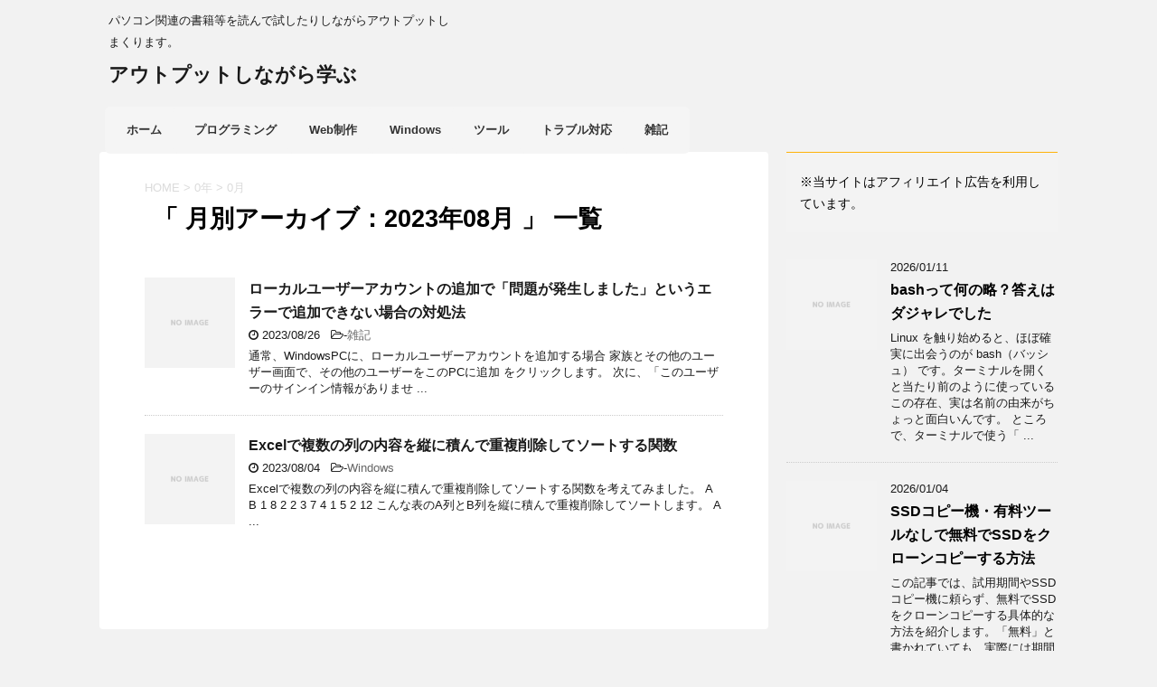

--- FILE ---
content_type: text/html; charset=UTF-8
request_url: https://beiyan-tool.info/?m=202308
body_size: 13137
content:
<!DOCTYPE html>
<!--[if lt IE 7]>
<html class="ie6" lang="ja"> <![endif]-->
<!--[if IE 7]>
<html class="i7" lang="ja"> <![endif]-->
<!--[if IE 8]>
<html class="ie" lang="ja"> <![endif]-->
<!--[if gt IE 8]><!-->
<html lang="ja">
	<!--<![endif]-->
	<head prefix="og: http://ogp.me/ns# fb: http://ogp.me/ns/fb# article: http://ogp.me/ns/article#">
		<meta charset="UTF-8" >
		<meta name="viewport" content="width=device-width,initial-scale=1.0,user-scalable=no">
		<meta name="format-detection" content="telephone=no" >
		
<!-- Global site tag (gtag.js) - Google Analytics -->
<script async src="https://www.googletagmanager.com/gtag/js?id=UA-97185375-7"></script>
<script>
  window.dataLayer = window.dataLayer || [];
  function gtag(){dataLayer.push(arguments);}
  gtag('js', new Date());

  gtag('config', 'UA-97185375-7');
</script>
		
<script async src="//pagead2.googlesyndication.com/pagead/js/adsbygoogle.js"></script>
<script>
     (adsbygoogle = window.adsbygoogle || []).push({
          google_ad_client: "ca-pub-8986630938426235",
          enable_page_level_ads: true
     });
</script>		
		
		
					<meta name="robots" content="noindex,follow">
		
		<link rel="alternate" type="application/rss+xml" title="アウトプットしながら学ぶ RSS Feed" href="https://beiyan-tool.info/?feed=rss2" />
		<link rel="pingback" href="https://beiyan-tool.info/xmlrpc.php" >
		<!--[if lt IE 9]>
		<script src="http://css3-mediaqueries-js.googlecode.com/svn/trunk/css3-mediaqueries.js"></script>
		<script src="https://beiyan-tool.info/wp-content/themes/affinger4/js/html5shiv.js"></script>
		<![endif]-->
				<meta name='robots' content='max-image-preview:large' />
	<style>img:is([sizes="auto" i], [sizes^="auto," i]) { contain-intrinsic-size: 3000px 1500px }</style>
	<title>8月 - 2023 - アウトプットしながら学ぶ</title>
<link rel='dns-prefetch' href='//ajax.googleapis.com' />
<link rel='dns-prefetch' href='//fonts.googleapis.com' />
<link rel='dns-prefetch' href='//www.googletagmanager.com' />
<script type="text/javascript" id="wpp-js" src="https://beiyan-tool.info/wp-content/plugins/wordpress-popular-posts/assets/js/wpp.min.js?ver=7.3.6" data-sampling="0" data-sampling-rate="100" data-api-url="https://beiyan-tool.info/index.php?rest_route=/wordpress-popular-posts" data-post-id="0" data-token="07b224b328" data-lang="0" data-debug="0"></script>
<script type="text/javascript">
/* <![CDATA[ */
window._wpemojiSettings = {"baseUrl":"https:\/\/s.w.org\/images\/core\/emoji\/16.0.1\/72x72\/","ext":".png","svgUrl":"https:\/\/s.w.org\/images\/core\/emoji\/16.0.1\/svg\/","svgExt":".svg","source":{"concatemoji":"https:\/\/beiyan-tool.info\/wp-includes\/js\/wp-emoji-release.min.js?ver=6.8.3"}};
/*! This file is auto-generated */
!function(s,n){var o,i,e;function c(e){try{var t={supportTests:e,timestamp:(new Date).valueOf()};sessionStorage.setItem(o,JSON.stringify(t))}catch(e){}}function p(e,t,n){e.clearRect(0,0,e.canvas.width,e.canvas.height),e.fillText(t,0,0);var t=new Uint32Array(e.getImageData(0,0,e.canvas.width,e.canvas.height).data),a=(e.clearRect(0,0,e.canvas.width,e.canvas.height),e.fillText(n,0,0),new Uint32Array(e.getImageData(0,0,e.canvas.width,e.canvas.height).data));return t.every(function(e,t){return e===a[t]})}function u(e,t){e.clearRect(0,0,e.canvas.width,e.canvas.height),e.fillText(t,0,0);for(var n=e.getImageData(16,16,1,1),a=0;a<n.data.length;a++)if(0!==n.data[a])return!1;return!0}function f(e,t,n,a){switch(t){case"flag":return n(e,"\ud83c\udff3\ufe0f\u200d\u26a7\ufe0f","\ud83c\udff3\ufe0f\u200b\u26a7\ufe0f")?!1:!n(e,"\ud83c\udde8\ud83c\uddf6","\ud83c\udde8\u200b\ud83c\uddf6")&&!n(e,"\ud83c\udff4\udb40\udc67\udb40\udc62\udb40\udc65\udb40\udc6e\udb40\udc67\udb40\udc7f","\ud83c\udff4\u200b\udb40\udc67\u200b\udb40\udc62\u200b\udb40\udc65\u200b\udb40\udc6e\u200b\udb40\udc67\u200b\udb40\udc7f");case"emoji":return!a(e,"\ud83e\udedf")}return!1}function g(e,t,n,a){var r="undefined"!=typeof WorkerGlobalScope&&self instanceof WorkerGlobalScope?new OffscreenCanvas(300,150):s.createElement("canvas"),o=r.getContext("2d",{willReadFrequently:!0}),i=(o.textBaseline="top",o.font="600 32px Arial",{});return e.forEach(function(e){i[e]=t(o,e,n,a)}),i}function t(e){var t=s.createElement("script");t.src=e,t.defer=!0,s.head.appendChild(t)}"undefined"!=typeof Promise&&(o="wpEmojiSettingsSupports",i=["flag","emoji"],n.supports={everything:!0,everythingExceptFlag:!0},e=new Promise(function(e){s.addEventListener("DOMContentLoaded",e,{once:!0})}),new Promise(function(t){var n=function(){try{var e=JSON.parse(sessionStorage.getItem(o));if("object"==typeof e&&"number"==typeof e.timestamp&&(new Date).valueOf()<e.timestamp+604800&&"object"==typeof e.supportTests)return e.supportTests}catch(e){}return null}();if(!n){if("undefined"!=typeof Worker&&"undefined"!=typeof OffscreenCanvas&&"undefined"!=typeof URL&&URL.createObjectURL&&"undefined"!=typeof Blob)try{var e="postMessage("+g.toString()+"("+[JSON.stringify(i),f.toString(),p.toString(),u.toString()].join(",")+"));",a=new Blob([e],{type:"text/javascript"}),r=new Worker(URL.createObjectURL(a),{name:"wpTestEmojiSupports"});return void(r.onmessage=function(e){c(n=e.data),r.terminate(),t(n)})}catch(e){}c(n=g(i,f,p,u))}t(n)}).then(function(e){for(var t in e)n.supports[t]=e[t],n.supports.everything=n.supports.everything&&n.supports[t],"flag"!==t&&(n.supports.everythingExceptFlag=n.supports.everythingExceptFlag&&n.supports[t]);n.supports.everythingExceptFlag=n.supports.everythingExceptFlag&&!n.supports.flag,n.DOMReady=!1,n.readyCallback=function(){n.DOMReady=!0}}).then(function(){return e}).then(function(){var e;n.supports.everything||(n.readyCallback(),(e=n.source||{}).concatemoji?t(e.concatemoji):e.wpemoji&&e.twemoji&&(t(e.twemoji),t(e.wpemoji)))}))}((window,document),window._wpemojiSettings);
/* ]]> */
</script>
<link rel='stylesheet' id='urvanov_syntax_highlighter-css' href='https://beiyan-tool.info/wp-content/plugins/urvanov-syntax-highlighter/css/min/urvanov_syntax_highlighter.min.css?ver=2.8.34' type='text/css' media='all' />
<style id='wp-emoji-styles-inline-css' type='text/css'>

	img.wp-smiley, img.emoji {
		display: inline !important;
		border: none !important;
		box-shadow: none !important;
		height: 1em !important;
		width: 1em !important;
		margin: 0 0.07em !important;
		vertical-align: -0.1em !important;
		background: none !important;
		padding: 0 !important;
	}
</style>
<link rel='stylesheet' id='wp-block-library-css' href='https://beiyan-tool.info/wp-includes/css/dist/block-library/style.min.css?ver=6.8.3' type='text/css' media='all' />
<style id='classic-theme-styles-inline-css' type='text/css'>
/*! This file is auto-generated */
.wp-block-button__link{color:#fff;background-color:#32373c;border-radius:9999px;box-shadow:none;text-decoration:none;padding:calc(.667em + 2px) calc(1.333em + 2px);font-size:1.125em}.wp-block-file__button{background:#32373c;color:#fff;text-decoration:none}
</style>
<style id='global-styles-inline-css' type='text/css'>
:root{--wp--preset--aspect-ratio--square: 1;--wp--preset--aspect-ratio--4-3: 4/3;--wp--preset--aspect-ratio--3-4: 3/4;--wp--preset--aspect-ratio--3-2: 3/2;--wp--preset--aspect-ratio--2-3: 2/3;--wp--preset--aspect-ratio--16-9: 16/9;--wp--preset--aspect-ratio--9-16: 9/16;--wp--preset--color--black: #000000;--wp--preset--color--cyan-bluish-gray: #abb8c3;--wp--preset--color--white: #ffffff;--wp--preset--color--pale-pink: #f78da7;--wp--preset--color--vivid-red: #cf2e2e;--wp--preset--color--luminous-vivid-orange: #ff6900;--wp--preset--color--luminous-vivid-amber: #fcb900;--wp--preset--color--light-green-cyan: #7bdcb5;--wp--preset--color--vivid-green-cyan: #00d084;--wp--preset--color--pale-cyan-blue: #8ed1fc;--wp--preset--color--vivid-cyan-blue: #0693e3;--wp--preset--color--vivid-purple: #9b51e0;--wp--preset--gradient--vivid-cyan-blue-to-vivid-purple: linear-gradient(135deg,rgba(6,147,227,1) 0%,rgb(155,81,224) 100%);--wp--preset--gradient--light-green-cyan-to-vivid-green-cyan: linear-gradient(135deg,rgb(122,220,180) 0%,rgb(0,208,130) 100%);--wp--preset--gradient--luminous-vivid-amber-to-luminous-vivid-orange: linear-gradient(135deg,rgba(252,185,0,1) 0%,rgba(255,105,0,1) 100%);--wp--preset--gradient--luminous-vivid-orange-to-vivid-red: linear-gradient(135deg,rgba(255,105,0,1) 0%,rgb(207,46,46) 100%);--wp--preset--gradient--very-light-gray-to-cyan-bluish-gray: linear-gradient(135deg,rgb(238,238,238) 0%,rgb(169,184,195) 100%);--wp--preset--gradient--cool-to-warm-spectrum: linear-gradient(135deg,rgb(74,234,220) 0%,rgb(151,120,209) 20%,rgb(207,42,186) 40%,rgb(238,44,130) 60%,rgb(251,105,98) 80%,rgb(254,248,76) 100%);--wp--preset--gradient--blush-light-purple: linear-gradient(135deg,rgb(255,206,236) 0%,rgb(152,150,240) 100%);--wp--preset--gradient--blush-bordeaux: linear-gradient(135deg,rgb(254,205,165) 0%,rgb(254,45,45) 50%,rgb(107,0,62) 100%);--wp--preset--gradient--luminous-dusk: linear-gradient(135deg,rgb(255,203,112) 0%,rgb(199,81,192) 50%,rgb(65,88,208) 100%);--wp--preset--gradient--pale-ocean: linear-gradient(135deg,rgb(255,245,203) 0%,rgb(182,227,212) 50%,rgb(51,167,181) 100%);--wp--preset--gradient--electric-grass: linear-gradient(135deg,rgb(202,248,128) 0%,rgb(113,206,126) 100%);--wp--preset--gradient--midnight: linear-gradient(135deg,rgb(2,3,129) 0%,rgb(40,116,252) 100%);--wp--preset--font-size--small: 13px;--wp--preset--font-size--medium: 20px;--wp--preset--font-size--large: 36px;--wp--preset--font-size--x-large: 42px;--wp--preset--spacing--20: 0.44rem;--wp--preset--spacing--30: 0.67rem;--wp--preset--spacing--40: 1rem;--wp--preset--spacing--50: 1.5rem;--wp--preset--spacing--60: 2.25rem;--wp--preset--spacing--70: 3.38rem;--wp--preset--spacing--80: 5.06rem;--wp--preset--shadow--natural: 6px 6px 9px rgba(0, 0, 0, 0.2);--wp--preset--shadow--deep: 12px 12px 50px rgba(0, 0, 0, 0.4);--wp--preset--shadow--sharp: 6px 6px 0px rgba(0, 0, 0, 0.2);--wp--preset--shadow--outlined: 6px 6px 0px -3px rgba(255, 255, 255, 1), 6px 6px rgba(0, 0, 0, 1);--wp--preset--shadow--crisp: 6px 6px 0px rgba(0, 0, 0, 1);}:where(.is-layout-flex){gap: 0.5em;}:where(.is-layout-grid){gap: 0.5em;}body .is-layout-flex{display: flex;}.is-layout-flex{flex-wrap: wrap;align-items: center;}.is-layout-flex > :is(*, div){margin: 0;}body .is-layout-grid{display: grid;}.is-layout-grid > :is(*, div){margin: 0;}:where(.wp-block-columns.is-layout-flex){gap: 2em;}:where(.wp-block-columns.is-layout-grid){gap: 2em;}:where(.wp-block-post-template.is-layout-flex){gap: 1.25em;}:where(.wp-block-post-template.is-layout-grid){gap: 1.25em;}.has-black-color{color: var(--wp--preset--color--black) !important;}.has-cyan-bluish-gray-color{color: var(--wp--preset--color--cyan-bluish-gray) !important;}.has-white-color{color: var(--wp--preset--color--white) !important;}.has-pale-pink-color{color: var(--wp--preset--color--pale-pink) !important;}.has-vivid-red-color{color: var(--wp--preset--color--vivid-red) !important;}.has-luminous-vivid-orange-color{color: var(--wp--preset--color--luminous-vivid-orange) !important;}.has-luminous-vivid-amber-color{color: var(--wp--preset--color--luminous-vivid-amber) !important;}.has-light-green-cyan-color{color: var(--wp--preset--color--light-green-cyan) !important;}.has-vivid-green-cyan-color{color: var(--wp--preset--color--vivid-green-cyan) !important;}.has-pale-cyan-blue-color{color: var(--wp--preset--color--pale-cyan-blue) !important;}.has-vivid-cyan-blue-color{color: var(--wp--preset--color--vivid-cyan-blue) !important;}.has-vivid-purple-color{color: var(--wp--preset--color--vivid-purple) !important;}.has-black-background-color{background-color: var(--wp--preset--color--black) !important;}.has-cyan-bluish-gray-background-color{background-color: var(--wp--preset--color--cyan-bluish-gray) !important;}.has-white-background-color{background-color: var(--wp--preset--color--white) !important;}.has-pale-pink-background-color{background-color: var(--wp--preset--color--pale-pink) !important;}.has-vivid-red-background-color{background-color: var(--wp--preset--color--vivid-red) !important;}.has-luminous-vivid-orange-background-color{background-color: var(--wp--preset--color--luminous-vivid-orange) !important;}.has-luminous-vivid-amber-background-color{background-color: var(--wp--preset--color--luminous-vivid-amber) !important;}.has-light-green-cyan-background-color{background-color: var(--wp--preset--color--light-green-cyan) !important;}.has-vivid-green-cyan-background-color{background-color: var(--wp--preset--color--vivid-green-cyan) !important;}.has-pale-cyan-blue-background-color{background-color: var(--wp--preset--color--pale-cyan-blue) !important;}.has-vivid-cyan-blue-background-color{background-color: var(--wp--preset--color--vivid-cyan-blue) !important;}.has-vivid-purple-background-color{background-color: var(--wp--preset--color--vivid-purple) !important;}.has-black-border-color{border-color: var(--wp--preset--color--black) !important;}.has-cyan-bluish-gray-border-color{border-color: var(--wp--preset--color--cyan-bluish-gray) !important;}.has-white-border-color{border-color: var(--wp--preset--color--white) !important;}.has-pale-pink-border-color{border-color: var(--wp--preset--color--pale-pink) !important;}.has-vivid-red-border-color{border-color: var(--wp--preset--color--vivid-red) !important;}.has-luminous-vivid-orange-border-color{border-color: var(--wp--preset--color--luminous-vivid-orange) !important;}.has-luminous-vivid-amber-border-color{border-color: var(--wp--preset--color--luminous-vivid-amber) !important;}.has-light-green-cyan-border-color{border-color: var(--wp--preset--color--light-green-cyan) !important;}.has-vivid-green-cyan-border-color{border-color: var(--wp--preset--color--vivid-green-cyan) !important;}.has-pale-cyan-blue-border-color{border-color: var(--wp--preset--color--pale-cyan-blue) !important;}.has-vivid-cyan-blue-border-color{border-color: var(--wp--preset--color--vivid-cyan-blue) !important;}.has-vivid-purple-border-color{border-color: var(--wp--preset--color--vivid-purple) !important;}.has-vivid-cyan-blue-to-vivid-purple-gradient-background{background: var(--wp--preset--gradient--vivid-cyan-blue-to-vivid-purple) !important;}.has-light-green-cyan-to-vivid-green-cyan-gradient-background{background: var(--wp--preset--gradient--light-green-cyan-to-vivid-green-cyan) !important;}.has-luminous-vivid-amber-to-luminous-vivid-orange-gradient-background{background: var(--wp--preset--gradient--luminous-vivid-amber-to-luminous-vivid-orange) !important;}.has-luminous-vivid-orange-to-vivid-red-gradient-background{background: var(--wp--preset--gradient--luminous-vivid-orange-to-vivid-red) !important;}.has-very-light-gray-to-cyan-bluish-gray-gradient-background{background: var(--wp--preset--gradient--very-light-gray-to-cyan-bluish-gray) !important;}.has-cool-to-warm-spectrum-gradient-background{background: var(--wp--preset--gradient--cool-to-warm-spectrum) !important;}.has-blush-light-purple-gradient-background{background: var(--wp--preset--gradient--blush-light-purple) !important;}.has-blush-bordeaux-gradient-background{background: var(--wp--preset--gradient--blush-bordeaux) !important;}.has-luminous-dusk-gradient-background{background: var(--wp--preset--gradient--luminous-dusk) !important;}.has-pale-ocean-gradient-background{background: var(--wp--preset--gradient--pale-ocean) !important;}.has-electric-grass-gradient-background{background: var(--wp--preset--gradient--electric-grass) !important;}.has-midnight-gradient-background{background: var(--wp--preset--gradient--midnight) !important;}.has-small-font-size{font-size: var(--wp--preset--font-size--small) !important;}.has-medium-font-size{font-size: var(--wp--preset--font-size--medium) !important;}.has-large-font-size{font-size: var(--wp--preset--font-size--large) !important;}.has-x-large-font-size{font-size: var(--wp--preset--font-size--x-large) !important;}
:where(.wp-block-post-template.is-layout-flex){gap: 1.25em;}:where(.wp-block-post-template.is-layout-grid){gap: 1.25em;}
:where(.wp-block-columns.is-layout-flex){gap: 2em;}:where(.wp-block-columns.is-layout-grid){gap: 2em;}
:root :where(.wp-block-pullquote){font-size: 1.5em;line-height: 1.6;}
</style>
<link rel='stylesheet' id='wpdm-font-awesome-css' href='https://beiyan-tool.info/wp-content/plugins/download-manager/assets/fontawesome/css/all.min.css?ver=6.8.3' type='text/css' media='all' />
<link rel='stylesheet' id='wpdm-frontend-css-css' href='https://beiyan-tool.info/wp-content/plugins/download-manager/assets/bootstrap/css/bootstrap.min.css?ver=6.8.3' type='text/css' media='all' />
<link rel='stylesheet' id='wpdm-front-css' href='https://beiyan-tool.info/wp-content/plugins/download-manager/assets/css/front.css?ver=6.8.3' type='text/css' media='all' />
<link rel='stylesheet' id='toc-screen-css' href='https://beiyan-tool.info/wp-content/plugins/table-of-contents-plus/screen.min.css?ver=2411.1' type='text/css' media='all' />
<link rel='stylesheet' id='wordpress-popular-posts-css-css' href='https://beiyan-tool.info/wp-content/plugins/wordpress-popular-posts/assets/css/wpp.css?ver=7.3.6' type='text/css' media='all' />
<link rel='stylesheet' id='fonts-googleapis-montserrat-css' href='https://fonts.googleapis.com/css?family=Montserrat%3A400&#038;ver=6.8.3' type='text/css' media='all' />
<link rel='stylesheet' id='normalize-css' href='https://beiyan-tool.info/wp-content/themes/affinger4/css/normalize.css?ver=1.5.9' type='text/css' media='all' />
<link rel='stylesheet' id='font-awesome-css' href='https://beiyan-tool.info/wp-content/themes/affinger4/css/fontawesome/css/font-awesome.min.css?ver=4.7.0' type='text/css' media='all' />
<link rel='stylesheet' id='style-css' href='https://beiyan-tool.info/wp-content/themes/affinger4-child/style.css?ver=6.8.3' type='text/css' media='all' />
<link rel='stylesheet' id='single2-css' href='https://beiyan-tool.info/wp-content/themes/affinger4/st-kanricss.php' type='text/css' media='all' />
<link rel='stylesheet' id='single-css' href='https://beiyan-tool.info/wp-content/themes/affinger4/st-rankcss.php' type='text/css' media='all' />
<link rel='stylesheet' id='fancybox-css' href='https://beiyan-tool.info/wp-content/plugins/easy-fancybox/fancybox/1.5.4/jquery.fancybox.min.css?ver=6.8.3' type='text/css' media='screen' />
<link rel='stylesheet' id='st-themecss-css' href='https://beiyan-tool.info/wp-content/themes/affinger4/st-themecss-loader.php?ver=6.8.3' type='text/css' media='all' />
<script type="text/javascript" src="//ajax.googleapis.com/ajax/libs/jquery/1.11.3/jquery.min.js?ver=1.11.3" id="jquery-js"></script>
<script type="text/javascript" id="urvanov_syntax_highlighter_js-js-extra">
/* <![CDATA[ */
var UrvanovSyntaxHighlighterSyntaxSettings = {"version":"2.8.34","is_admin":"0","ajaxurl":"https:\/\/beiyan-tool.info\/wp-admin\/admin-ajax.php","prefix":"urvanov-syntax-highlighter-","setting":"urvanov-syntax-highlighter-setting","selected":"urvanov-syntax-highlighter-setting-selected","changed":"urvanov-syntax-highlighter-setting-changed","special":"urvanov-syntax-highlighter-setting-special","orig_value":"data-orig-value","debug":""};
var UrvanovSyntaxHighlighterSyntaxStrings = {"copy":"Copied to the clipboard","minimize":"Click To Expand Code"};
/* ]]> */
</script>
<script type="text/javascript" src="https://beiyan-tool.info/wp-content/plugins/urvanov-syntax-highlighter/js/min/urvanov_syntax_highlighter.min.js?ver=2.8.34" id="urvanov_syntax_highlighter_js-js"></script>
<script type="text/javascript" src="https://beiyan-tool.info/wp-content/plugins/download-manager/assets/bootstrap/js/popper.min.js?ver=6.8.3" id="wpdm-poper-js"></script>
<script type="text/javascript" src="https://beiyan-tool.info/wp-content/plugins/download-manager/assets/bootstrap/js/bootstrap.min.js?ver=6.8.3" id="wpdm-frontend-js-js"></script>
<script type="text/javascript" id="wpdm-frontjs-js-extra">
/* <![CDATA[ */
var wpdm_url = {"home":"https:\/\/beiyan-tool.info\/","site":"https:\/\/beiyan-tool.info\/","ajax":"https:\/\/beiyan-tool.info\/wp-admin\/admin-ajax.php"};
var wpdm_js = {"spinner":"<i class=\"fas fa-sun fa-spin\"><\/i>","client_id":"548f78c04065d630694211a0a15a0195"};
var wpdm_strings = {"pass_var":"Password Verified!","pass_var_q":"Please click following button to start download.","start_dl":"Start Download"};
/* ]]> */
</script>
<script type="text/javascript" src="https://beiyan-tool.info/wp-content/plugins/download-manager/assets/js/front.js?ver=3.2.90" id="wpdm-frontjs-js"></script>
<link rel="https://api.w.org/" href="https://beiyan-tool.info/index.php?rest_route=/" /><meta name="generator" content="Site Kit by Google 1.170.0" />            <style id="wpp-loading-animation-styles">@-webkit-keyframes bgslide{from{background-position-x:0}to{background-position-x:-200%}}@keyframes bgslide{from{background-position-x:0}to{background-position-x:-200%}}.wpp-widget-block-placeholder,.wpp-shortcode-placeholder{margin:0 auto;width:60px;height:3px;background:#dd3737;background:linear-gradient(90deg,#dd3737 0%,#571313 10%,#dd3737 100%);background-size:200% auto;border-radius:3px;-webkit-animation:bgslide 1s infinite linear;animation:bgslide 1s infinite linear}</style>
            <meta name="robots" content="noindex, follow" />
<!-- Google tag (gtag.js) -->
<script async src="https://www.googletagmanager.com/gtag/js?id=G-1B543JHDRT"></script>
<script>
  window.dataLayer = window.dataLayer || [];
  function gtag(){dataLayer.push(arguments);}
  gtag('js', new Date());

  gtag('config', 'G-1B543JHDRT');
</script>
<noscript><style>.lazyload[data-src]{display:none !important;}</style></noscript><style>.lazyload{background-image:none !important;}.lazyload:before{background-image:none !important;}</style>		<style type="text/css" id="wp-custom-css">
			/* AFFINGER メニュー幅調整 */
#st-menuwide .menu li {
  width: auto !important;
  display: inline-block !important;
  margin: 0 6px;
}

#st-menuwide .menu li a {
  display: inline-block;
  padding: 6px 12px;
  background: #f5f5f5;
  border-radius: 6px;
  font-weight: bold;
  text-decoration: none;
  color: #333;
  transition: all 0.2s ease;
  white-space: nowrap;
}

#st-menuwide .menu li a:hover {
  background-color: #0073aa;
  color: #fff;
}
		</style>
		<meta name="generator" content="WordPress Download Manager 3.2.90" />
                <style>
        /* WPDM Link Template Styles */        </style>
                <style>

            :root {
                --color-primary: #4a8eff;
                --color-primary-rgb: 74, 142, 255;
                --color-primary-hover: #5998ff;
                --color-primary-active: #3281ff;
                --color-secondary: #6c757d;
                --color-secondary-rgb: 108, 117, 125;
                --color-secondary-hover: #6c757d;
                --color-secondary-active: #6c757d;
                --color-success: #018e11;
                --color-success-rgb: 1, 142, 17;
                --color-success-hover: #0aad01;
                --color-success-active: #0c8c01;
                --color-info: #2CA8FF;
                --color-info-rgb: 44, 168, 255;
                --color-info-hover: #2CA8FF;
                --color-info-active: #2CA8FF;
                --color-warning: #FFB236;
                --color-warning-rgb: 255, 178, 54;
                --color-warning-hover: #FFB236;
                --color-warning-active: #FFB236;
                --color-danger: #ff5062;
                --color-danger-rgb: 255, 80, 98;
                --color-danger-hover: #ff5062;
                --color-danger-active: #ff5062;
                --color-green: #30b570;
                --color-blue: #0073ff;
                --color-purple: #8557D3;
                --color-red: #ff5062;
                --color-muted: rgba(69, 89, 122, 0.6);
                --wpdm-font: "Rubik", -apple-system, BlinkMacSystemFont, "Segoe UI", Roboto, Helvetica, Arial, sans-serif, "Apple Color Emoji", "Segoe UI Emoji", "Segoe UI Symbol";
            }

            .wpdm-download-link.btn.btn-primary {
                border-radius: 4px;
            }


        </style>
        						


			</head>
	<body class="archive date wp-theme-affinger4 wp-child-theme-affinger4-child not-front-page" >
				<div id="st-ami">
				<div id="wrapper" class="">
				<div id="wrapper-in">
					<header id="">
						<div id="headbox-bg">
							<div class="clearfix" id="headbox">
										<nav id="s-navi" class="pcnone">
			<dl class="acordion">
				<dt class="trigger">
					<p><span class="op"><i class="fa fa-bars"></i></span></p>

					<!-- 追加メニュー -->
					
					<!-- 追加メニュー2 -->
					

				</dt>

				<dd class="acordion_tree">
				

										<div class="menu-%e3%83%98%e3%83%83%e3%83%80%e3%83%bc%e7%94%a8%e3%83%a1%e3%83%8b%e3%83%a5%e3%83%bc-container"><ul id="menu-%e3%83%98%e3%83%83%e3%83%80%e3%83%bc%e7%94%a8%e3%83%a1%e3%83%8b%e3%83%a5%e3%83%bc" class="menu"><li id="menu-item-1211" class="menu-item menu-item-type-custom menu-item-object-custom menu-item-home menu-item-1211"><a href="https://beiyan-tool.info">ホーム</a></li>
<li id="menu-item-1205" class="menu-item menu-item-type-taxonomy menu-item-object-category menu-item-1205"><a href="https://beiyan-tool.info/?cat=23">プログラミング</a></li>
<li id="menu-item-1206" class="menu-item menu-item-type-taxonomy menu-item-object-category menu-item-1206"><a href="https://beiyan-tool.info/?cat=97">Web制作</a></li>
<li id="menu-item-1207" class="menu-item menu-item-type-taxonomy menu-item-object-category menu-item-1207"><a href="https://beiyan-tool.info/?cat=15">Windows</a></li>
<li id="menu-item-1208" class="menu-item menu-item-type-taxonomy menu-item-object-category menu-item-1208"><a href="https://beiyan-tool.info/?cat=18">ツール</a></li>
<li id="menu-item-1209" class="menu-item menu-item-type-taxonomy menu-item-object-category menu-item-1209"><a href="https://beiyan-tool.info/?cat=98">トラブル対応</a></li>
<li id="menu-item-1210" class="menu-item menu-item-type-taxonomy menu-item-object-category menu-item-1210"><a href="https://beiyan-tool.info/?cat=99">雑記</a></li>
</ul></div>					<div class="clear"></div>

				</dd>
			</dl>
		</nav>
										<div id="header-l">
											
		<!-- キャプション -->
					<p class="descr">
				パソコン関連の書籍等を読んで試したりしながらアウトプットしまくります。			</p>
				<!-- ロゴ又はブログ名 -->
					<p class="sitename"><a href="https://beiyan-tool.info/">
									アウトプットしながら学ぶ							</a></p>
				<!-- ロゴ又はブログ名ここまで -->

	
									</div><!-- /#header-l -->
								<div id="header-r" class="smanone">
																		
								</div><!-- /#header-r -->
							</div><!-- /#headbox-bg -->
						</div><!-- /#headbox clearfix -->
					
<div id="gazou-wide">
			<div id="st-menubox">
			<div id="st-menuwide">
				<nav class="smanone clearfix"><ul id="menu-%e3%83%98%e3%83%83%e3%83%80%e3%83%bc%e7%94%a8%e3%83%a1%e3%83%8b%e3%83%a5%e3%83%bc-1" class="menu"><li class="menu-item menu-item-type-custom menu-item-object-custom menu-item-home menu-item-1211"><a href="https://beiyan-tool.info">ホーム</a></li>
<li class="menu-item menu-item-type-taxonomy menu-item-object-category menu-item-1205"><a href="https://beiyan-tool.info/?cat=23">プログラミング</a></li>
<li class="menu-item menu-item-type-taxonomy menu-item-object-category menu-item-1206"><a href="https://beiyan-tool.info/?cat=97">Web制作</a></li>
<li class="menu-item menu-item-type-taxonomy menu-item-object-category menu-item-1207"><a href="https://beiyan-tool.info/?cat=15">Windows</a></li>
<li class="menu-item menu-item-type-taxonomy menu-item-object-category menu-item-1208"><a href="https://beiyan-tool.info/?cat=18">ツール</a></li>
<li class="menu-item menu-item-type-taxonomy menu-item-object-category menu-item-1209"><a href="https://beiyan-tool.info/?cat=98">トラブル対応</a></li>
<li class="menu-item menu-item-type-taxonomy menu-item-object-category menu-item-1210"><a href="https://beiyan-tool.info/?cat=99">雑記</a></li>
</ul></nav>			</div>
		</div>
	</div>

					</header>
					<div id="content-w">
						
					
<div id="content" class="clearfix">
	<div id="contentInner">
		<main >
			<article>
				<!--ぱんくず -->
									<div id="breadcrumb">
					<ol>
						<li><a href="https://beiyan-tool.info"><span>HOME</span></a> >  </li>

													<li><a href="https://beiyan-tool.info/?m=2026">0年</a> > </li>
							<li>0月</li>
											</ol>
					</div>
								<!--/ ぱんくず -->
				<!--ループ開始-->
				<h1 class="entry-title">「
											月別アーカイブ：2023年08月										」 一覧 </h1>
				<div class="kanren ">
			<dl class="clearfix">
			<dt><a href="https://beiyan-tool.info/?p=1106">
																		<img src="[data-uri]" alt="no image" title="no image" width="100" height="100" data-src="https://beiyan-tool.info/wp-content/themes/affinger4/images/no-img.png" decoding="async" class="lazyload" data-eio-rwidth="150" data-eio-rheight="150" /><noscript><img src="https://beiyan-tool.info/wp-content/themes/affinger4/images/no-img.png" alt="no image" title="no image" width="100" height="100" data-eio="l" /></noscript>
															</a></dt>
			<dd>
								<h3><a href="https://beiyan-tool.info/?p=1106">
						ローカルユーザーアカウントの追加で「問題が発生しました」というエラーで追加できない場合の対処法					</a></h3>

				<div class="blog_info ">
					<p><i class="fa fa-clock-o"></i>
						2023/08/26						&nbsp;<span class="pcone">
							<i class="fa fa-folder-open-o" aria-hidden="true"></i>-<a href="https://beiyan-tool.info/?cat=99" rel="category">雑記</a><br/>
							          </span></p>
				</div>
								<div class="smanone">
					<p>通常、WindowsPCに、ローカルユーザーアカウントを追加する場合 家族とその他のユーザー画面で、その他のユーザーをこのPCに追加 をクリックします。 次に、「このユーザーのサインイン情報がありませ ... </p>
				</div>
							</dd>
		</dl>
			<dl class="clearfix">
			<dt><a href="https://beiyan-tool.info/?p=1103">
																		<img src="[data-uri]" alt="no image" title="no image" width="100" height="100" data-src="https://beiyan-tool.info/wp-content/themes/affinger4/images/no-img.png" decoding="async" class="lazyload" data-eio-rwidth="150" data-eio-rheight="150" /><noscript><img src="https://beiyan-tool.info/wp-content/themes/affinger4/images/no-img.png" alt="no image" title="no image" width="100" height="100" data-eio="l" /></noscript>
															</a></dt>
			<dd>
								<h3><a href="https://beiyan-tool.info/?p=1103">
						Excelで複数の列の内容を縦に積んで重複削除してソートする関数					</a></h3>

				<div class="blog_info ">
					<p><i class="fa fa-clock-o"></i>
						2023/08/04						&nbsp;<span class="pcone">
							<i class="fa fa-folder-open-o" aria-hidden="true"></i>-<a href="https://beiyan-tool.info/?cat=15" rel="category">Windows</a><br/>
							          </span></p>
				</div>
								<div class="smanone">
					<p>Excelで複数の列の内容を縦に積んで重複削除してソートする関数を考えてみました。 A B 1 8 2 2 3 7 4 1 5 2 12 こんな表のA列とB列を縦に積んで重複削除してソートします。 A ... </p>
				</div>
							</dd>
		</dl>
	</div>
					<div class="st-pagelink">
		</div>
			</article>
		</main>
	</div>
	<!-- /#contentInner -->
	<div id="side">
	<aside>

					<div class="side-topad">
				<div class="ad"><div class="freebox"><div class="free-inbox">※当サイトはアフィリエイト広告を利用しています。</div></div></div>			</div>
		
					<div class="kanren ">
							<dl class="clearfix">
				<dt><a href="https://beiyan-tool.info/?p=1329">
																					<img src="[data-uri]" alt="no image" title="no image" width="100" height="100" data-src="https://beiyan-tool.info/wp-content/themes/affinger4/images/no-img.png" decoding="async" class="lazyload" data-eio-rwidth="150" data-eio-rheight="150" /><noscript><img src="https://beiyan-tool.info/wp-content/themes/affinger4/images/no-img.png" alt="no image" title="no image" width="100" height="100" data-eio="l" /></noscript>
																		</a></dt>
				<dd>
										<div class="blog_info ">
						<p>2026/01/11</p>
					</div>
					<h5><a href="https://beiyan-tool.info/?p=1329">bashって何の略？答えはダジャレでした</a></h5>

											<div class="smanone">
							<p>Linux を触り始めると、ほぼ確実に出会うのが bash（バッシュ） です。ターミナルを開くと当たり前のように使っているこの存在、実は名前の由来がちょっと面白いんです。 ところで、ターミナルで使う「 ... </p>
						</div>
									</dd>
			</dl>
					<dl class="clearfix">
				<dt><a href="https://beiyan-tool.info/?p=1327">
																					<img src="[data-uri]" alt="no image" title="no image" width="100" height="100" data-src="https://beiyan-tool.info/wp-content/themes/affinger4/images/no-img.png" decoding="async" class="lazyload" data-eio-rwidth="150" data-eio-rheight="150" /><noscript><img src="https://beiyan-tool.info/wp-content/themes/affinger4/images/no-img.png" alt="no image" title="no image" width="100" height="100" data-eio="l" /></noscript>
																		</a></dt>
				<dd>
										<div class="blog_info ">
						<p>2026/01/04</p>
					</div>
					<h5><a href="https://beiyan-tool.info/?p=1327">SSDコピー機・有料ツールなしで無料でSSDをクローンコピーする方法</a></h5>

											<div class="smanone">
							<p>この記事では、試用期間やSSDコピー機に頼らず、無料でSSDをクローンコピーする具体的な方法を紹介します。「無料」と書かれていても、実際には期間制限があったり、機器の購入が前提だったりするケースは少な ... </p>
						</div>
									</dd>
			</dl>
					<dl class="clearfix">
				<dt><a href="https://beiyan-tool.info/?p=1322">
																					<img src="[data-uri]" alt="no image" title="no image" width="100" height="100" data-src="https://beiyan-tool.info/wp-content/themes/affinger4/images/no-img.png" decoding="async" class="lazyload" data-eio-rwidth="150" data-eio-rheight="150" /><noscript><img src="https://beiyan-tool.info/wp-content/themes/affinger4/images/no-img.png" alt="no image" title="no image" width="100" height="100" data-eio="l" /></noscript>
																		</a></dt>
				<dd>
										<div class="blog_info ">
						<p>2026/01/04</p>
					</div>
					<h5><a href="https://beiyan-tool.info/?p=1322">OSインストールUSB量産問題と、失敗・再作成を回避する方法</a></h5>

											<div class="smanone">
							<p>OSをインストールするたびに、 インストールUSBが増えていませんか？ そして、「このPCでは起動しなかったから、USBを作り直す」 という経験が何度もあるのではないでしょうか。 ISOファイルは同じ ... </p>
						</div>
									</dd>
			</dl>
					<dl class="clearfix">
				<dt><a href="https://beiyan-tool.info/?p=1319">
																					<img src="[data-uri]" alt="no image" title="no image" width="100" height="100" data-src="https://beiyan-tool.info/wp-content/themes/affinger4/images/no-img.png" decoding="async" class="lazyload" data-eio-rwidth="150" data-eio-rheight="150" /><noscript><img src="https://beiyan-tool.info/wp-content/themes/affinger4/images/no-img.png" alt="no image" title="no image" width="100" height="100" data-eio="l" /></noscript>
																		</a></dt>
				<dd>
										<div class="blog_info ">
						<p>2025/12/31</p>
					</div>
					<h5><a href="https://beiyan-tool.info/?p=1319">【ChatGPT 5.2】質問するたびに1問目から全回答を繰り返す「リピート地獄」をカスタム指示で永久封印する方法</a></h5>

											<div class="smanone">
							<p>ChatGPT 5.2で「Aって何？」と聞いただけで、これまで10回やり取りした内容を1から全部出力し直される……。そんな「リピート地獄」にハマっていませんか？ これはGPT-5.2が会話の整合性を保 ... </p>
						</div>
									</dd>
			</dl>
					<dl class="clearfix">
				<dt><a href="https://beiyan-tool.info/?p=1317">
																					<img src="[data-uri]" alt="no image" title="no image" width="100" height="100" data-src="https://beiyan-tool.info/wp-content/themes/affinger4/images/no-img.png" decoding="async" class="lazyload" data-eio-rwidth="150" data-eio-rheight="150" /><noscript><img src="https://beiyan-tool.info/wp-content/themes/affinger4/images/no-img.png" alt="no image" title="no image" width="100" height="100" data-eio="l" /></noscript>
																		</a></dt>
				<dd>
										<div class="blog_info ">
						<p>2025/12/30</p>
					</div>
					<h5><a href="https://beiyan-tool.info/?p=1317">ObsidianをPCとスマホで無料同期する方法（OneDrive＋FolderSync）</a></h5>

											<div class="smanone">
							<p>Obsidian、便利なのは分かるけど「導入がわけわからなくて正直めんどくさい」最初はだいたいここで止まりますよね。 特に、 PCとスマホでどうやって同期するの？ 無料でできるの？ 公式Sync以外は ... </p>
						</div>
									</dd>
			</dl>
				</div>		
					<div id="mybox">
				<div class="ad"><div id="search">
	<form method="get" id="searchform" action="https://beiyan-tool.info/">
		<label class="hidden" for="s">
					</label>
		<input type="text" placeholder="検索するテキストを入力" value="" name="s" id="s" />
		<input type="image" src="https://beiyan-tool.info/wp-content/themes/affinger4/images/search.png" alt="検索" id="searchsubmit" />
	</form>
</div>
<!-- /stinger --> </div>
		<div class="ad">
		<h4 class="menu_underh2">最近の投稿</h4>
		<ul>
											<li>
					<a href="https://beiyan-tool.info/?p=1329">bashって何の略？答えはダジャレでした</a>
									</li>
											<li>
					<a href="https://beiyan-tool.info/?p=1327">SSDコピー機・有料ツールなしで無料でSSDをクローンコピーする方法</a>
									</li>
											<li>
					<a href="https://beiyan-tool.info/?p=1322">OSインストールUSB量産問題と、失敗・再作成を回避する方法</a>
									</li>
											<li>
					<a href="https://beiyan-tool.info/?p=1319">【ChatGPT 5.2】質問するたびに1問目から全回答を繰り返す「リピート地獄」をカスタム指示で永久封印する方法</a>
									</li>
											<li>
					<a href="https://beiyan-tool.info/?p=1317">ObsidianをPCとスマホで無料同期する方法（OneDrive＋FolderSync）</a>
									</li>
					</ul>

		</div><div class="ad"><h4 class="menu_underh2">アーカイブ</h4>
			<ul>
					<li><a href='https://beiyan-tool.info/?m=202601'>2026年1月</a></li>
	<li><a href='https://beiyan-tool.info/?m=202512'>2025年12月</a></li>
	<li><a href='https://beiyan-tool.info/?m=202511'>2025年11月</a></li>
	<li><a href='https://beiyan-tool.info/?m=202510'>2025年10月</a></li>
	<li><a href='https://beiyan-tool.info/?m=202503'>2025年3月</a></li>
	<li><a href='https://beiyan-tool.info/?m=202405'>2024年5月</a></li>
	<li><a href='https://beiyan-tool.info/?m=202404'>2024年4月</a></li>
	<li><a href='https://beiyan-tool.info/?m=202402'>2024年2月</a></li>
	<li><a href='https://beiyan-tool.info/?m=202312'>2023年12月</a></li>
	<li><a href='https://beiyan-tool.info/?m=202311'>2023年11月</a></li>
	<li><a href='https://beiyan-tool.info/?m=202310'>2023年10月</a></li>
	<li><a href='https://beiyan-tool.info/?m=202308'>2023年8月</a></li>
	<li><a href='https://beiyan-tool.info/?m=202307'>2023年7月</a></li>
	<li><a href='https://beiyan-tool.info/?m=202306'>2023年6月</a></li>
	<li><a href='https://beiyan-tool.info/?m=202305'>2023年5月</a></li>
	<li><a href='https://beiyan-tool.info/?m=202304'>2023年4月</a></li>
	<li><a href='https://beiyan-tool.info/?m=202303'>2023年3月</a></li>
	<li><a href='https://beiyan-tool.info/?m=202302'>2023年2月</a></li>
	<li><a href='https://beiyan-tool.info/?m=202301'>2023年1月</a></li>
	<li><a href='https://beiyan-tool.info/?m=202212'>2022年12月</a></li>
	<li><a href='https://beiyan-tool.info/?m=202209'>2022年9月</a></li>
	<li><a href='https://beiyan-tool.info/?m=202208'>2022年8月</a></li>
	<li><a href='https://beiyan-tool.info/?m=202206'>2022年6月</a></li>
	<li><a href='https://beiyan-tool.info/?m=202204'>2022年4月</a></li>
	<li><a href='https://beiyan-tool.info/?m=202203'>2022年3月</a></li>
	<li><a href='https://beiyan-tool.info/?m=202202'>2022年2月</a></li>
	<li><a href='https://beiyan-tool.info/?m=202201'>2022年1月</a></li>
	<li><a href='https://beiyan-tool.info/?m=202112'>2021年12月</a></li>
	<li><a href='https://beiyan-tool.info/?m=202103'>2021年3月</a></li>
	<li><a href='https://beiyan-tool.info/?m=202102'>2021年2月</a></li>
	<li><a href='https://beiyan-tool.info/?m=202101'>2021年1月</a></li>
	<li><a href='https://beiyan-tool.info/?m=202012'>2020年12月</a></li>
	<li><a href='https://beiyan-tool.info/?m=202011'>2020年11月</a></li>
	<li><a href='https://beiyan-tool.info/?m=202010'>2020年10月</a></li>
	<li><a href='https://beiyan-tool.info/?m=202009'>2020年9月</a></li>
	<li><a href='https://beiyan-tool.info/?m=202007'>2020年7月</a></li>
	<li><a href='https://beiyan-tool.info/?m=202006'>2020年6月</a></li>
	<li><a href='https://beiyan-tool.info/?m=202005'>2020年5月</a></li>
	<li><a href='https://beiyan-tool.info/?m=202004'>2020年4月</a></li>
	<li><a href='https://beiyan-tool.info/?m=202003'>2020年3月</a></li>
	<li><a href='https://beiyan-tool.info/?m=202002'>2020年2月</a></li>
	<li><a href='https://beiyan-tool.info/?m=202001'>2020年1月</a></li>
	<li><a href='https://beiyan-tool.info/?m=201912'>2019年12月</a></li>
	<li><a href='https://beiyan-tool.info/?m=201911'>2019年11月</a></li>
	<li><a href='https://beiyan-tool.info/?m=201910'>2019年10月</a></li>
	<li><a href='https://beiyan-tool.info/?m=201909'>2019年9月</a></li>
	<li><a href='https://beiyan-tool.info/?m=201908'>2019年8月</a></li>
	<li><a href='https://beiyan-tool.info/?m=201907'>2019年7月</a></li>
	<li><a href='https://beiyan-tool.info/?m=201906'>2019年6月</a></li>
			</ul>

			</div><div class="ad"><h4 class="menu_underh2">カテゴリー</h4>
			<ul>
					<li class="cat-item cat-item-254"><a href="https://beiyan-tool.info/?cat=254">AI</a>
</li>
	<li class="cat-item cat-item-97"><a href="https://beiyan-tool.info/?cat=97">Web制作</a>
</li>
	<li class="cat-item cat-item-15"><a href="https://beiyan-tool.info/?cat=15">Windows</a>
</li>
	<li class="cat-item cat-item-18"><a href="https://beiyan-tool.info/?cat=18">ツール</a>
</li>
	<li class="cat-item cat-item-98"><a href="https://beiyan-tool.info/?cat=98">トラブル対応</a>
</li>
	<li class="cat-item cat-item-23"><a href="https://beiyan-tool.info/?cat=23">プログラミング</a>
</li>
	<li class="cat-item cat-item-1"><a href="https://beiyan-tool.info/?cat=1">未分類</a>
</li>
	<li class="cat-item cat-item-99"><a href="https://beiyan-tool.info/?cat=99">雑記</a>
</li>
			</ul>

			</div><div class="ad"><h4 class="menu_underh2">メタ情報</h4>
		<ul>
						<li><a href="https://beiyan-tool.info/5656_login_5656">ログイン</a></li>
			<li><a href="https://beiyan-tool.info/?feed=rss2">投稿フィード</a></li>
			<li><a href="https://beiyan-tool.info/?feed=comments-rss2">コメントフィード</a></li>

			<li><a href="https://ja.wordpress.org/">WordPress.org</a></li>
		</ul>

		</div>			</div>
		
		<div id="scrollad">
						<!--ここにgoogleアドセンスコードを貼ると規約違反になるので注意して下さい-->
			
		</div>
	</aside>
</div>
<!-- /#side -->
</div>
<!--/#content -->
</div><!-- /contentw -->
<footer>
<div id="footer">
<div id="footer-in">
<div class="footermenust"><ul>
<li class="page_item page-item-1193"><a href="https://beiyan-tool.info/?page_id=1193">トップ</a></li>
</ul></div>

	<!-- フッターのメインコンテンツ -->
	<h3 class="footerlogo">
	<!-- ロゴ又はブログ名 -->
			<a href="https://beiyan-tool.info/">
										アウトプットしながら学ぶ								</a>
		</h3>

	<p>
		<a href="https://beiyan-tool.info/">パソコン関連の書籍等を読んで試したりしながらアウトプットしまくります。</a>
	</p>
		
</div>
</div>
</footer>
</div>
<!-- /#wrapperin -->
</div>
<!-- /#wrapper -->
</div><!-- /#st-ami -->
            <script>
                jQuery(function($){

                    
                });
            </script>
            <div id="fb-root"></div>
            <p class="copyr" data-copyr>Copyright&copy; アウトプットしながら学ぶ ,  2026 AllRights Reserved Powered by <a href="http://manualstinger.com/cr" rel="nofollow">AFFINGER4</a>.</p><script type="text/javascript" id="eio-lazy-load-js-before">
/* <![CDATA[ */
var eio_lazy_vars = {"exactdn_domain":"","skip_autoscale":0,"bg_min_dpr":1.100000000000000088817841970012523233890533447265625,"threshold":0,"use_dpr":1};
/* ]]> */
</script>
<script type="text/javascript" src="https://beiyan-tool.info/wp-content/plugins/ewww-image-optimizer/includes/lazysizes.min.js?ver=831" id="eio-lazy-load-js" async="async" data-wp-strategy="async"></script>
<script type="text/javascript" src="https://beiyan-tool.info/wp-includes/js/dist/hooks.min.js?ver=4d63a3d491d11ffd8ac6" id="wp-hooks-js"></script>
<script type="text/javascript" src="https://beiyan-tool.info/wp-includes/js/dist/i18n.min.js?ver=5e580eb46a90c2b997e6" id="wp-i18n-js"></script>
<script type="text/javascript" id="wp-i18n-js-after">
/* <![CDATA[ */
wp.i18n.setLocaleData( { 'text direction\u0004ltr': [ 'ltr' ] } );
/* ]]> */
</script>
<script type="text/javascript" src="https://beiyan-tool.info/wp-includes/js/jquery/jquery.form.min.js?ver=4.3.0" id="jquery-form-js"></script>
<script type="text/javascript" id="toc-front-js-extra">
/* <![CDATA[ */
var tocplus = {"visibility_show":"show","visibility_hide":"hide","width":"Auto"};
/* ]]> */
</script>
<script type="text/javascript" src="https://beiyan-tool.info/wp-content/plugins/table-of-contents-plus/front.min.js?ver=2411.1" id="toc-front-js"></script>
<script type="text/javascript" src="https://beiyan-tool.info/wp-content/themes/affinger4/js/base.js?ver=6.8.3" id="base-js"></script>
<script type="text/javascript" src="https://beiyan-tool.info/wp-content/themes/affinger4/js/scroll.js?ver=6.8.3" id="scroll-js"></script>
<script type="text/javascript" src="https://beiyan-tool.info/wp-content/themes/affinger4/js/jquery.tubular.1.0.js?ver=6.8.3" id="jquery.tubular-js"></script>
<script type="text/javascript" src="https://beiyan-tool.info/wp-content/plugins/easy-fancybox/vendor/purify.min.js?ver=6.8.3" id="fancybox-purify-js"></script>
<script type="text/javascript" id="jquery-fancybox-js-extra">
/* <![CDATA[ */
var efb_i18n = {"close":"Close","next":"Next","prev":"Previous","startSlideshow":"Start slideshow","toggleSize":"Toggle size"};
/* ]]> */
</script>
<script type="text/javascript" src="https://beiyan-tool.info/wp-content/plugins/easy-fancybox/fancybox/1.5.4/jquery.fancybox.min.js?ver=6.8.3" id="jquery-fancybox-js"></script>
<script type="text/javascript" id="jquery-fancybox-js-after">
/* <![CDATA[ */
var fb_timeout, fb_opts={'autoScale':true,'showCloseButton':true,'margin':20,'pixelRatio':'false','centerOnScroll':false,'enableEscapeButton':true,'overlayShow':true,'hideOnOverlayClick':true,'minVpHeight':320,'disableCoreLightbox':'true','enableBlockControls':'true','fancybox_openBlockControls':'true' };
if(typeof easy_fancybox_handler==='undefined'){
var easy_fancybox_handler=function(){
jQuery([".nolightbox","a.wp-block-file__button","a.pin-it-button","a[href*='pinterest.com\/pin\/create']","a[href*='facebook.com\/share']","a[href*='twitter.com\/share']"].join(',')).addClass('nofancybox');
jQuery('a.fancybox-close').on('click',function(e){e.preventDefault();jQuery.fancybox.close()});
/* IMG */
						var unlinkedImageBlocks=jQuery(".wp-block-image > img:not(.nofancybox,figure.nofancybox>img)");
						unlinkedImageBlocks.wrap(function() {
							var href = jQuery( this ).attr( "src" );
							return "<a href='" + href + "'></a>";
						});
var fb_IMG_select=jQuery('a[href*=".jpg" i]:not(.nofancybox,li.nofancybox>a,figure.nofancybox>a),area[href*=".jpg" i]:not(.nofancybox),a[href*=".jpeg" i]:not(.nofancybox,li.nofancybox>a,figure.nofancybox>a),area[href*=".jpeg" i]:not(.nofancybox),a[href*=".png" i]:not(.nofancybox,li.nofancybox>a,figure.nofancybox>a),area[href*=".png" i]:not(.nofancybox),a[href*=".webp" i]:not(.nofancybox,li.nofancybox>a,figure.nofancybox>a),area[href*=".webp" i]:not(.nofancybox),a[href*=".JPG" i]:not(.nofancybox,li.nofancybox>a,figure.nofancybox>a),area[href*=".JPG" i]:not(.nofancybox)');
fb_IMG_select.addClass('fancybox image');
var fb_IMG_sections=jQuery('.gallery,.wp-block-gallery,.tiled-gallery,.wp-block-jetpack-tiled-gallery,.ngg-galleryoverview,.ngg-imagebrowser,.nextgen_pro_blog_gallery,.nextgen_pro_film,.nextgen_pro_horizontal_filmstrip,.ngg-pro-masonry-wrapper,.ngg-pro-mosaic-container,.nextgen_pro_sidescroll,.nextgen_pro_slideshow,.nextgen_pro_thumbnail_grid,.tiled-gallery');
fb_IMG_sections.each(function(){jQuery(this).find(fb_IMG_select).attr('rel','gallery-'+fb_IMG_sections.index(this));});
jQuery('a.fancybox,area.fancybox,.fancybox>a').each(function(){jQuery(this).fancybox(jQuery.extend(true,{},fb_opts,{'transition':'elastic','transitionIn':'elastic','easingIn':'easeOutBack','transitionOut':'elastic','easingOut':'easeInBack','opacity':false,'hideOnContentClick':false,'titleShow':true,'titlePosition':'over','titleFromAlt':true,'showNavArrows':true,'enableKeyboardNav':true,'cyclic':false,'mouseWheel':'true'}))});
};};
jQuery(easy_fancybox_handler);jQuery(document).on('post-load',easy_fancybox_handler);
/* ]]> */
</script>
<script type="text/javascript" src="https://beiyan-tool.info/wp-content/plugins/easy-fancybox/vendor/jquery.easing.min.js?ver=1.4.1" id="jquery-easing-js"></script>
<script type="text/javascript" src="https://beiyan-tool.info/wp-content/plugins/easy-fancybox/vendor/jquery.mousewheel.min.js?ver=3.1.13" id="jquery-mousewheel-js"></script>
	<script>
		(function (window, document, $, undefined) {
			'use strict';

			$(function () {
				var s = $('[data-copyr]'), t = $('#footer-in');
				
				s.length && t.length && t.append(s);
			});
		}(window, window.document, jQuery));
	</script>		<div id="page-top"><a href="#wrapper" class="fa fa-angle-up"></a></div>
	</body></html>


--- FILE ---
content_type: text/html; charset=utf-8
request_url: https://www.google.com/recaptcha/api2/aframe
body_size: 265
content:
<!DOCTYPE HTML><html><head><meta http-equiv="content-type" content="text/html; charset=UTF-8"></head><body><script nonce="b2d_ioDI4iVyRKEQTvg1pA">/** Anti-fraud and anti-abuse applications only. See google.com/recaptcha */ try{var clients={'sodar':'https://pagead2.googlesyndication.com/pagead/sodar?'};window.addEventListener("message",function(a){try{if(a.source===window.parent){var b=JSON.parse(a.data);var c=clients[b['id']];if(c){var d=document.createElement('img');d.src=c+b['params']+'&rc='+(localStorage.getItem("rc::a")?sessionStorage.getItem("rc::b"):"");window.document.body.appendChild(d);sessionStorage.setItem("rc::e",parseInt(sessionStorage.getItem("rc::e")||0)+1);localStorage.setItem("rc::h",'1768644420165');}}}catch(b){}});window.parent.postMessage("_grecaptcha_ready", "*");}catch(b){}</script></body></html>